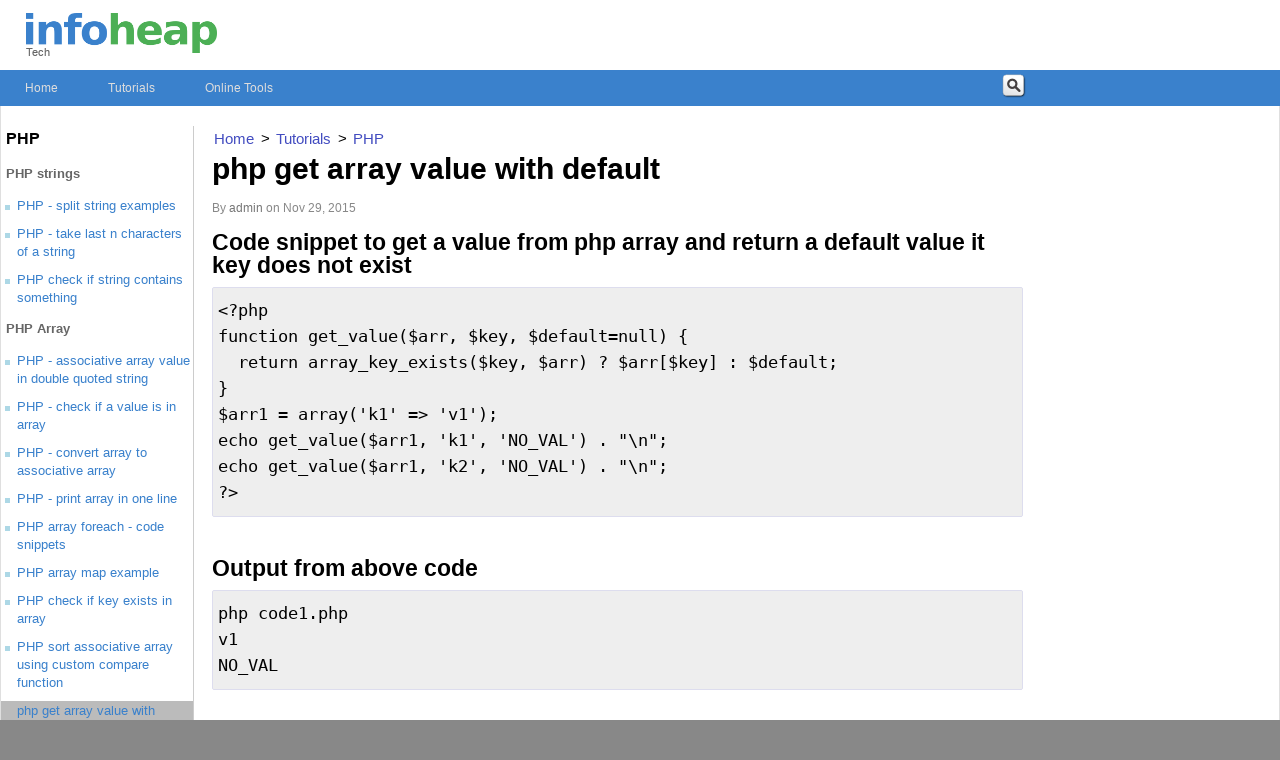

--- FILE ---
content_type: text/html; charset=UTF-8
request_url: https://infoheap.com/php-get-array-value-with-default/
body_size: 46185
content:
<!DOCTYPE html>
<html lang="en-US" class="layout-2c">
<head>
<meta http-equiv="Content-Type" content="text/html; charset=UTF-8" />
<title>php get array value with default - InfoHeap</title>
<!-- Mobile viewport optimized -->
<meta name="viewport" content="width=device-width, initial-scale=1.0">
<link rel="profile" href="http://gmpg.org/xfn/11" />
<link rel="pingback" href="" />
<meta name='robots' content='index, follow, max-image-preview:large, max-snippet:-1, max-video-preview:-1' />
	<style>img:is([sizes="auto" i], [sizes^="auto," i]) { contain-intrinsic-size: 3000px 1500px }</style>
	<meta name="template" content="Shell 0.2.1" />

	<!-- This site is optimized with the Yoast SEO plugin v25.9 - https://yoast.com/wordpress/plugins/seo/ -->
	<meta name="description" content="Code snippet to get a value from php array and return a default value it key does not exist - InfoHeap - Tech" />
	<link rel="canonical" href="https://infoheap.com/php-get-array-value-with-default/" />
	<!-- / Yoast SEO plugin. -->


<link rel="alternate" type="application/rss+xml" title="InfoHeap - Feed" href="http://feeds.infoheap.com/infoheap" />
<script type="text/javascript">
/* <![CDATA[ */
window._wpemojiSettings = {"baseUrl":"https:\/\/s.w.org\/images\/core\/emoji\/16.0.1\/72x72\/","ext":".png","svgUrl":"https:\/\/s.w.org\/images\/core\/emoji\/16.0.1\/svg\/","svgExt":".svg","source":{"concatemoji":"https:\/\/infoheap.com\/wp-includes\/js\/wp-emoji-release.min.js?ver=6.8.2"}};
/*! This file is auto-generated */
!function(s,n){var o,i,e;function c(e){try{var t={supportTests:e,timestamp:(new Date).valueOf()};sessionStorage.setItem(o,JSON.stringify(t))}catch(e){}}function p(e,t,n){e.clearRect(0,0,e.canvas.width,e.canvas.height),e.fillText(t,0,0);var t=new Uint32Array(e.getImageData(0,0,e.canvas.width,e.canvas.height).data),a=(e.clearRect(0,0,e.canvas.width,e.canvas.height),e.fillText(n,0,0),new Uint32Array(e.getImageData(0,0,e.canvas.width,e.canvas.height).data));return t.every(function(e,t){return e===a[t]})}function u(e,t){e.clearRect(0,0,e.canvas.width,e.canvas.height),e.fillText(t,0,0);for(var n=e.getImageData(16,16,1,1),a=0;a<n.data.length;a++)if(0!==n.data[a])return!1;return!0}function f(e,t,n,a){switch(t){case"flag":return n(e,"\ud83c\udff3\ufe0f\u200d\u26a7\ufe0f","\ud83c\udff3\ufe0f\u200b\u26a7\ufe0f")?!1:!n(e,"\ud83c\udde8\ud83c\uddf6","\ud83c\udde8\u200b\ud83c\uddf6")&&!n(e,"\ud83c\udff4\udb40\udc67\udb40\udc62\udb40\udc65\udb40\udc6e\udb40\udc67\udb40\udc7f","\ud83c\udff4\u200b\udb40\udc67\u200b\udb40\udc62\u200b\udb40\udc65\u200b\udb40\udc6e\u200b\udb40\udc67\u200b\udb40\udc7f");case"emoji":return!a(e,"\ud83e\udedf")}return!1}function g(e,t,n,a){var r="undefined"!=typeof WorkerGlobalScope&&self instanceof WorkerGlobalScope?new OffscreenCanvas(300,150):s.createElement("canvas"),o=r.getContext("2d",{willReadFrequently:!0}),i=(o.textBaseline="top",o.font="600 32px Arial",{});return e.forEach(function(e){i[e]=t(o,e,n,a)}),i}function t(e){var t=s.createElement("script");t.src=e,t.defer=!0,s.head.appendChild(t)}"undefined"!=typeof Promise&&(o="wpEmojiSettingsSupports",i=["flag","emoji"],n.supports={everything:!0,everythingExceptFlag:!0},e=new Promise(function(e){s.addEventListener("DOMContentLoaded",e,{once:!0})}),new Promise(function(t){var n=function(){try{var e=JSON.parse(sessionStorage.getItem(o));if("object"==typeof e&&"number"==typeof e.timestamp&&(new Date).valueOf()<e.timestamp+604800&&"object"==typeof e.supportTests)return e.supportTests}catch(e){}return null}();if(!n){if("undefined"!=typeof Worker&&"undefined"!=typeof OffscreenCanvas&&"undefined"!=typeof URL&&URL.createObjectURL&&"undefined"!=typeof Blob)try{var e="postMessage("+g.toString()+"("+[JSON.stringify(i),f.toString(),p.toString(),u.toString()].join(",")+"));",a=new Blob([e],{type:"text/javascript"}),r=new Worker(URL.createObjectURL(a),{name:"wpTestEmojiSupports"});return void(r.onmessage=function(e){c(n=e.data),r.terminate(),t(n)})}catch(e){}c(n=g(i,f,p,u))}t(n)}).then(function(e){for(var t in e)n.supports[t]=e[t],n.supports.everything=n.supports.everything&&n.supports[t],"flag"!==t&&(n.supports.everythingExceptFlag=n.supports.everythingExceptFlag&&n.supports[t]);n.supports.everythingExceptFlag=n.supports.everythingExceptFlag&&!n.supports.flag,n.DOMReady=!1,n.readyCallback=function(){n.DOMReady=!0}}).then(function(){return e}).then(function(){var e;n.supports.everything||(n.readyCallback(),(e=n.source||{}).concatemoji?t(e.concatemoji):e.wpemoji&&e.twemoji&&(t(e.twemoji),t(e.wpemoji)))}))}((window,document),window._wpemojiSettings);
/* ]]> */
</script>
<link rel='stylesheet' id='style-css' href='https://infoheap.com/wp-content/themes/shell-master/style.min.css?ver=0.2.1' type='text/css' media='all' />
<style id='wp-emoji-styles-inline-css' type='text/css'>

	img.wp-smiley, img.emoji {
		display: inline !important;
		border: none !important;
		box-shadow: none !important;
		height: 1em !important;
		width: 1em !important;
		margin: 0 0.07em !important;
		vertical-align: -0.1em !important;
		background: none !important;
		padding: 0 !important;
	}
</style>
<link rel='stylesheet' id='wp-block-library-css' href='https://infoheap.com/wp-includes/css/dist/block-library/style.min.css?ver=6.8.2' type='text/css' media='all' />
<style id='classic-theme-styles-inline-css' type='text/css'>
/*! This file is auto-generated */
.wp-block-button__link{color:#fff;background-color:#32373c;border-radius:9999px;box-shadow:none;text-decoration:none;padding:calc(.667em + 2px) calc(1.333em + 2px);font-size:1.125em}.wp-block-file__button{background:#32373c;color:#fff;text-decoration:none}
</style>
<style id='global-styles-inline-css' type='text/css'>
:root{--wp--preset--aspect-ratio--square: 1;--wp--preset--aspect-ratio--4-3: 4/3;--wp--preset--aspect-ratio--3-4: 3/4;--wp--preset--aspect-ratio--3-2: 3/2;--wp--preset--aspect-ratio--2-3: 2/3;--wp--preset--aspect-ratio--16-9: 16/9;--wp--preset--aspect-ratio--9-16: 9/16;--wp--preset--color--black: #000000;--wp--preset--color--cyan-bluish-gray: #abb8c3;--wp--preset--color--white: #ffffff;--wp--preset--color--pale-pink: #f78da7;--wp--preset--color--vivid-red: #cf2e2e;--wp--preset--color--luminous-vivid-orange: #ff6900;--wp--preset--color--luminous-vivid-amber: #fcb900;--wp--preset--color--light-green-cyan: #7bdcb5;--wp--preset--color--vivid-green-cyan: #00d084;--wp--preset--color--pale-cyan-blue: #8ed1fc;--wp--preset--color--vivid-cyan-blue: #0693e3;--wp--preset--color--vivid-purple: #9b51e0;--wp--preset--gradient--vivid-cyan-blue-to-vivid-purple: linear-gradient(135deg,rgba(6,147,227,1) 0%,rgb(155,81,224) 100%);--wp--preset--gradient--light-green-cyan-to-vivid-green-cyan: linear-gradient(135deg,rgb(122,220,180) 0%,rgb(0,208,130) 100%);--wp--preset--gradient--luminous-vivid-amber-to-luminous-vivid-orange: linear-gradient(135deg,rgba(252,185,0,1) 0%,rgba(255,105,0,1) 100%);--wp--preset--gradient--luminous-vivid-orange-to-vivid-red: linear-gradient(135deg,rgba(255,105,0,1) 0%,rgb(207,46,46) 100%);--wp--preset--gradient--very-light-gray-to-cyan-bluish-gray: linear-gradient(135deg,rgb(238,238,238) 0%,rgb(169,184,195) 100%);--wp--preset--gradient--cool-to-warm-spectrum: linear-gradient(135deg,rgb(74,234,220) 0%,rgb(151,120,209) 20%,rgb(207,42,186) 40%,rgb(238,44,130) 60%,rgb(251,105,98) 80%,rgb(254,248,76) 100%);--wp--preset--gradient--blush-light-purple: linear-gradient(135deg,rgb(255,206,236) 0%,rgb(152,150,240) 100%);--wp--preset--gradient--blush-bordeaux: linear-gradient(135deg,rgb(254,205,165) 0%,rgb(254,45,45) 50%,rgb(107,0,62) 100%);--wp--preset--gradient--luminous-dusk: linear-gradient(135deg,rgb(255,203,112) 0%,rgb(199,81,192) 50%,rgb(65,88,208) 100%);--wp--preset--gradient--pale-ocean: linear-gradient(135deg,rgb(255,245,203) 0%,rgb(182,227,212) 50%,rgb(51,167,181) 100%);--wp--preset--gradient--electric-grass: linear-gradient(135deg,rgb(202,248,128) 0%,rgb(113,206,126) 100%);--wp--preset--gradient--midnight: linear-gradient(135deg,rgb(2,3,129) 0%,rgb(40,116,252) 100%);--wp--preset--font-size--small: 13px;--wp--preset--font-size--medium: 20px;--wp--preset--font-size--large: 36px;--wp--preset--font-size--x-large: 42px;--wp--preset--spacing--20: 0.44rem;--wp--preset--spacing--30: 0.67rem;--wp--preset--spacing--40: 1rem;--wp--preset--spacing--50: 1.5rem;--wp--preset--spacing--60: 2.25rem;--wp--preset--spacing--70: 3.38rem;--wp--preset--spacing--80: 5.06rem;--wp--preset--shadow--natural: 6px 6px 9px rgba(0, 0, 0, 0.2);--wp--preset--shadow--deep: 12px 12px 50px rgba(0, 0, 0, 0.4);--wp--preset--shadow--sharp: 6px 6px 0px rgba(0, 0, 0, 0.2);--wp--preset--shadow--outlined: 6px 6px 0px -3px rgba(255, 255, 255, 1), 6px 6px rgba(0, 0, 0, 1);--wp--preset--shadow--crisp: 6px 6px 0px rgba(0, 0, 0, 1);}:where(.is-layout-flex){gap: 0.5em;}:where(.is-layout-grid){gap: 0.5em;}body .is-layout-flex{display: flex;}.is-layout-flex{flex-wrap: wrap;align-items: center;}.is-layout-flex > :is(*, div){margin: 0;}body .is-layout-grid{display: grid;}.is-layout-grid > :is(*, div){margin: 0;}:where(.wp-block-columns.is-layout-flex){gap: 2em;}:where(.wp-block-columns.is-layout-grid){gap: 2em;}:where(.wp-block-post-template.is-layout-flex){gap: 1.25em;}:where(.wp-block-post-template.is-layout-grid){gap: 1.25em;}.has-black-color{color: var(--wp--preset--color--black) !important;}.has-cyan-bluish-gray-color{color: var(--wp--preset--color--cyan-bluish-gray) !important;}.has-white-color{color: var(--wp--preset--color--white) !important;}.has-pale-pink-color{color: var(--wp--preset--color--pale-pink) !important;}.has-vivid-red-color{color: var(--wp--preset--color--vivid-red) !important;}.has-luminous-vivid-orange-color{color: var(--wp--preset--color--luminous-vivid-orange) !important;}.has-luminous-vivid-amber-color{color: var(--wp--preset--color--luminous-vivid-amber) !important;}.has-light-green-cyan-color{color: var(--wp--preset--color--light-green-cyan) !important;}.has-vivid-green-cyan-color{color: var(--wp--preset--color--vivid-green-cyan) !important;}.has-pale-cyan-blue-color{color: var(--wp--preset--color--pale-cyan-blue) !important;}.has-vivid-cyan-blue-color{color: var(--wp--preset--color--vivid-cyan-blue) !important;}.has-vivid-purple-color{color: var(--wp--preset--color--vivid-purple) !important;}.has-black-background-color{background-color: var(--wp--preset--color--black) !important;}.has-cyan-bluish-gray-background-color{background-color: var(--wp--preset--color--cyan-bluish-gray) !important;}.has-white-background-color{background-color: var(--wp--preset--color--white) !important;}.has-pale-pink-background-color{background-color: var(--wp--preset--color--pale-pink) !important;}.has-vivid-red-background-color{background-color: var(--wp--preset--color--vivid-red) !important;}.has-luminous-vivid-orange-background-color{background-color: var(--wp--preset--color--luminous-vivid-orange) !important;}.has-luminous-vivid-amber-background-color{background-color: var(--wp--preset--color--luminous-vivid-amber) !important;}.has-light-green-cyan-background-color{background-color: var(--wp--preset--color--light-green-cyan) !important;}.has-vivid-green-cyan-background-color{background-color: var(--wp--preset--color--vivid-green-cyan) !important;}.has-pale-cyan-blue-background-color{background-color: var(--wp--preset--color--pale-cyan-blue) !important;}.has-vivid-cyan-blue-background-color{background-color: var(--wp--preset--color--vivid-cyan-blue) !important;}.has-vivid-purple-background-color{background-color: var(--wp--preset--color--vivid-purple) !important;}.has-black-border-color{border-color: var(--wp--preset--color--black) !important;}.has-cyan-bluish-gray-border-color{border-color: var(--wp--preset--color--cyan-bluish-gray) !important;}.has-white-border-color{border-color: var(--wp--preset--color--white) !important;}.has-pale-pink-border-color{border-color: var(--wp--preset--color--pale-pink) !important;}.has-vivid-red-border-color{border-color: var(--wp--preset--color--vivid-red) !important;}.has-luminous-vivid-orange-border-color{border-color: var(--wp--preset--color--luminous-vivid-orange) !important;}.has-luminous-vivid-amber-border-color{border-color: var(--wp--preset--color--luminous-vivid-amber) !important;}.has-light-green-cyan-border-color{border-color: var(--wp--preset--color--light-green-cyan) !important;}.has-vivid-green-cyan-border-color{border-color: var(--wp--preset--color--vivid-green-cyan) !important;}.has-pale-cyan-blue-border-color{border-color: var(--wp--preset--color--pale-cyan-blue) !important;}.has-vivid-cyan-blue-border-color{border-color: var(--wp--preset--color--vivid-cyan-blue) !important;}.has-vivid-purple-border-color{border-color: var(--wp--preset--color--vivid-purple) !important;}.has-vivid-cyan-blue-to-vivid-purple-gradient-background{background: var(--wp--preset--gradient--vivid-cyan-blue-to-vivid-purple) !important;}.has-light-green-cyan-to-vivid-green-cyan-gradient-background{background: var(--wp--preset--gradient--light-green-cyan-to-vivid-green-cyan) !important;}.has-luminous-vivid-amber-to-luminous-vivid-orange-gradient-background{background: var(--wp--preset--gradient--luminous-vivid-amber-to-luminous-vivid-orange) !important;}.has-luminous-vivid-orange-to-vivid-red-gradient-background{background: var(--wp--preset--gradient--luminous-vivid-orange-to-vivid-red) !important;}.has-very-light-gray-to-cyan-bluish-gray-gradient-background{background: var(--wp--preset--gradient--very-light-gray-to-cyan-bluish-gray) !important;}.has-cool-to-warm-spectrum-gradient-background{background: var(--wp--preset--gradient--cool-to-warm-spectrum) !important;}.has-blush-light-purple-gradient-background{background: var(--wp--preset--gradient--blush-light-purple) !important;}.has-blush-bordeaux-gradient-background{background: var(--wp--preset--gradient--blush-bordeaux) !important;}.has-luminous-dusk-gradient-background{background: var(--wp--preset--gradient--luminous-dusk) !important;}.has-pale-ocean-gradient-background{background: var(--wp--preset--gradient--pale-ocean) !important;}.has-electric-grass-gradient-background{background: var(--wp--preset--gradient--electric-grass) !important;}.has-midnight-gradient-background{background: var(--wp--preset--gradient--midnight) !important;}.has-small-font-size{font-size: var(--wp--preset--font-size--small) !important;}.has-medium-font-size{font-size: var(--wp--preset--font-size--medium) !important;}.has-large-font-size{font-size: var(--wp--preset--font-size--large) !important;}.has-x-large-font-size{font-size: var(--wp--preset--font-size--x-large) !important;}
:where(.wp-block-post-template.is-layout-flex){gap: 1.25em;}:where(.wp-block-post-template.is-layout-grid){gap: 1.25em;}
:where(.wp-block-columns.is-layout-flex){gap: 2em;}:where(.wp-block-columns.is-layout-grid){gap: 2em;}
:root :where(.wp-block-pullquote){font-size: 1.5em;line-height: 1.6;}
</style>
<link rel='stylesheet' id='wpfc-css' href='https://infoheap.com/wp-content/plugins/gs-facebook-comments/public/css/wpfc-public.css?ver=1.7.5' type='text/css' media='all' />
<script type="text/javascript" src="https://infoheap.com/wp-includes/js/jquery/jquery.js?ver=1.12.3" id="jquery-js"></script>
<script type="text/javascript" src="https://infoheap.com/wp-content/plugins/gs-facebook-comments/public/js/wpfc-public.js?ver=1.7.5" id="wpfc-js"></script>
<link rel="https://api.w.org/" href="https://infoheap.com/wp-json/" /><link rel="alternate" title="JSON" type="application/json" href="https://infoheap.com/wp-json/wp/v2/posts/5881" /><link rel='shortlink' href='https://infoheap.com/?p=5881' />
<link rel="alternate" title="oEmbed (JSON)" type="application/json+oembed" href="https://infoheap.com/wp-json/oembed/1.0/embed?url=https%3A%2F%2Finfoheap.com%2Fphp-get-array-value-with-default%2F" />
<link rel="alternate" title="oEmbed (XML)" type="text/xml+oembed" href="https://infoheap.com/wp-json/oembed/1.0/embed?url=https%3A%2F%2Finfoheap.com%2Fphp-get-array-value-with-default%2F&#038;format=xml" />

		<!-- GA Google Analytics @ https://m0n.co/ga -->
		<script async src="https://www.googletagmanager.com/gtag/js?id=G-DMM69SRWJZ"></script>
		<script>
			window.dataLayer = window.dataLayer || [];
			function gtag(){dataLayer.push(arguments);}
			gtag('js', new Date());
			gtag('config', 'G-DMM69SRWJZ');
		</script>

	<meta property="fb:app_id" content="2712130902355055" />
<!--ihh.js-->
<script type="text/javascript">function ATO(n){document.addEventListener("DOMContentLoaded",n)}</script>
<!--/ihh.js-->

<!-- Enables media queries and html5 in some unsupported browsers. -->
	<!--[if (lt IE 9) & (!IEMobile)]>
	<script type="text/javascript" src="https://infoheap.com/wp-content/themes/shell-master/js/respond.min.js"></script>
	<script type="text/javascript" src="https://infoheap.com/wp-content/themes/shell-master/js/html5shiv.min.js"></script>
	<![endif]-->
<style type="text/css" id="custom-background-css">
body.custom-background { background-color: #888888; }
</style>
	
<!--ih.css-->
<style type="text/css">  /* cat, tag before footer */
  div.entry-meta {margin:0px 3px 0px 3px; background:#f5f5f5; padding: 3px;}
#main {padding: 1.5% 0;}
.layout-default #content {border-left: 1px solid #ccc; padding-left:18px;}
.layout-default #sidebar-primary {width: 15%;}
.layout-1c #content {width: 84%; float:left; border-left: 1px solid #ccc; margin-left:3px; padding-left:18px;}

.ih-ln {width: 15%;}
.ih-ln .ih-ln-content {width:100%;}
.ih-ln .ih-ln-menu-o {display:none;}
@media screen and (max-width: 760px) {
  .ih-ln-content {border: 1px solid #ccc;}
  .layout-default #content {width: 90%; clear:none;}
  .layout-default #sidebar-primary {width: 48.75%;}
  .ih-ln {width: 20px;}
  .ih-ln-menu-o-dummy {height: 28px;}
  .ih-ln .ih-ln-menu-o {display:block; width:40px; height:30px; position:absolute; background-color:#ccc;}
  .ih-ln .ih-ln-section-container {display:none}
  .ih-ln.ih-ln-active .ih-ln-section-container {display:block;}
  .ih-ln.ih-ln-active .ih-ln-content {width:150px;position:absolute}
}
</style>
<!--/ih.css-->

</head>

<body class="wordpress ltr en_US parent-theme y2026 m01 d28 h14 wednesday logged-out custom-background singular singular-post singular-post-5881 sidebar-primary-active sidebar-secondary-inactive sidebar-header-active sidebar-subsidiary-inactive sidebar-after-singular-inactive menu-primary-inactive menu-secondary-active menu-subsidiary-active layout-default">

	
	<div id="container">

		
		<div id="header">

			
			<div class="wrap">

				
				<div id="branding">

					
					<div id="site-title"><a href="https://infoheap.com/tech/" title="InfoHeap" rel="home"><span><img alt="InfoHeap" width="191" height="40" src="/img/infoheap.png"/></span></a></div>					<div id="site-description"><span>Tech</span></div>
					
					</div><!-- #branding -->

				
				
	<div id="sidebar-header" class="sidebar">

		<div id="text-4" class="widget widget-1 widget-first widget_text widget-widget_text"><div class="widget-wrap widget-inside">			<div class="textwidget"><!-- social links place holder -->
</div>
		</div></div>
	</div><!-- #sidebar-header -->


			</div><!-- .wrap -->

			
		</div><!-- #header -->

		
	
		<nav id="menu-secondary" class="menu-container">

		<div class="mobile-menu-button" title="navigation">
	<span>Navigation</span>
</div>
		<div class="wrap">

			<div class="menu"><ul id="menu-secondary-items" class=""><li id="menu-item-191" class="menu-item menu-item-type-custom menu-item-object-custom menu-item-191"><a href="/tech/">Home</a></li>
<li id="menu-item-6582" class="menu-item menu-item-type-custom menu-item-object-custom menu-item-has-children menu-item-6582"><a href="/tutorials/">Tutorials</a>
<ul class="sub-menu">
	<li id="menu-item-11831" class="menu-item menu-item-type-custom menu-item-object-custom menu-item-11831"><a href="/topic/css/">CSS tutorials &#038; examples</a></li>
	<li id="menu-item-6618" class="menu-item menu-item-type-custom menu-item-object-custom menu-item-6618"><a href="/topic/css-property/">CSS properties</a></li>
	<li id="menu-item-6584" class="menu-item menu-item-type-custom menu-item-object-custom menu-item-6584"><a href="/topic/javascript-cookbook/">Javascript cookbook</a></li>
	<li id="menu-item-6583" class="menu-item menu-item-type-custom menu-item-object-custom menu-item-6583"><a href="/topic/command-line/">Linux/Unix Command Line</a></li>
	<li id="menu-item-6617" class="menu-item menu-item-type-custom menu-item-object-custom menu-item-6617"><a href="/topic/mac/">Mac</a></li>
	<li id="menu-item-6619" class="menu-item menu-item-type-custom menu-item-object-custom menu-item-has-children menu-item-6619"><a href="/topic/php/">PHP</a>
	<ul class="sub-menu">
		<li id="menu-item-8676" class="menu-item menu-item-type-custom menu-item-object-custom menu-item-8676"><a href="/topic/php-functions-online/">PHP functions online</a></li>
		<li id="menu-item-11276" class="menu-item menu-item-type-custom menu-item-object-custom menu-item-11276"><a href="/topic/php-regex/">PHP regex</a></li>
	</ul>
</li>
	<li id="menu-item-6587" class="menu-item menu-item-type-custom menu-item-object-custom menu-item-6587"><a href="/topic/wordpress/">WordPress</a></li>
</ul>
</li>
<li id="menu-item-466" class="menu-item menu-item-type-custom menu-item-object-custom menu-item-has-children menu-item-466"><a href="/tool/">Online Tools</a>
<ul class="sub-menu">
	<li id="menu-item-6588" class="menu-item menu-item-type-custom menu-item-object-custom menu-item-6588"><a href="/topic/string-utilities/">Text utilities</a></li>
	<li id="menu-item-11277" class="menu-item menu-item-type-custom menu-item-object-custom menu-item-11277"><a href="/topic/lint/">Online Lint Tools</a></li>
</ul>
</li>
</ul></div>
		</div>

		<div id="searchdiv"><img width="24" height="24" src="[data-uri]" alt="search" /></div>
	</nav><!-- #menu-secondary .menu-container -->

	

		
		<div id="main">

						<aside class="ih-ln"><div class="ih-ln-content"><div class="ih-ln-menu-o"><img src="/wp-content/themes/shell-master/images/menu-icon.png" /></div><div class="ih-ln-menu-o-dummy"></div><div class="ih-ln-section-container"><h2 class="ih-ln-title">PHP</h2><ul></ul><h3 class="ih-ln-section-title">PHP strings</h3><ul><li ><a href="https://infoheap.com/php-split-string/">PHP - split string examples</a></li><li ><a href="https://infoheap.com/php-last-n-chars-of-a-string/">PHP - take last n characters of a string</a></li><li ><a href="https://infoheap.com/php-strpos-string-contains-check/">PHP check if string contains something</a></li></ul><h3 class="ih-ln-section-title">PHP Array</h3><ul><li ><a href="https://infoheap.com/php-associative-array-value-double-quoted-string/">PHP - associative array value in double quoted string</a></li><li ><a href="https://infoheap.com/php-in_array/">PHP - check if a value is in array</a></li><li ><a href="https://infoheap.com/php-convert-array-associative-array/">PHP - convert array to associative array</a></li><li ><a href="https://infoheap.com/php-print-array-in-one-line/">PHP - print array in one line</a></li><li ><a href="https://infoheap.com/php-array-foreach-code-snippets/">PHP array foreach - code snippets</a></li><li ><a href="https://infoheap.com/php-array_map/">PHP array map example</a></li><li ><a href="https://infoheap.com/php-array-key-exists-check/">PHP check if key exists in array</a></li><li ><a href="https://infoheap.com/php-uasort/">PHP sort associative array using custom compare function</a></li><li  class="ih-ln-sel" ><a href="https://infoheap.com/php-get-array-value-with-default/">php get array value with default</a></li></ul><h3 class="ih-ln-section-title">PHP Regex</h3><ul><li ><a href="/topic/php-regex/">PHP Regex</a></li></ul><h3 class="ih-ln-section-title">PHP Cookbook</h3><ul><li ><a href="https://infoheap.com/php-assign-multi-lines-string-to-variable/">PHP - assign multi lines string to a variable</a></li><li ><a href="https://infoheap.com/php-call-function-with-args-array/">PHP - call a function with arguments in array examples</a></li><li ><a href="https://infoheap.com/php-debug_backtrace-calling-filename-details/">PHP - get calling file name and line number using debug_backtrace</a></li><li ><a href="https://infoheap.com/php-get-class-name-and-filename-from-object/">PHP - get class name and file name from an object</a></li><li ><a href="https://infoheap.com/php-function-get-arguments/">PHP - get function arguments examples</a></li><li ><a href="https://infoheap.com/php-catch-errors-using-set_error_handler/">PHP - how to catch errors using set_error_handler</a></li><li ><a href="https://infoheap.com/php-initialize-static-variables/">PHP - how to initialize static variables</a></li><li ><a href="https://infoheap.com/php-function-static-variable-as-cache/">PHP - how to use function static variable as cache</a></li><li ><a href="https://infoheap.com/php-check-filename-valid/">PHP check if a filename is valid</a></li><li ><a href="https://infoheap.com/php-elapsed-time/">PHP elapsed time</a></li><li ><a href="https://infoheap.com/php-execute-command-capture-shell-exit-status/">PHP execute command and capture shell exit status</a></li><li ><a href="https://infoheap.com/php-get-current-url/">PHP how to get current url</a></li><li ><a href="https://infoheap.com/php-print-number-two-decimal-places/">PHP print number to two decimal places</a></li><li ><a href="https://infoheap.com/php-remove-trailing-whitespaces-newline/">PHP remove trailing whitespaces and newline</a></li><li ><a href="https://infoheap.com/php-equal-vs-identical/">Php equal (==) vs identical (===)</a></li><li ><a href="https://infoheap.com/php-eval-code-with-tags/">Running php eval on code with tags</a></li></ul><h3 class="ih-ln-section-title">PHP functions online</h3><ul><li ><a href="/topic/php-functions-online/">PHP functions online</a></li></ul></div></div><div>&nbsp;</div></aside>
			<div class="wrap">

			
	
	<div id="content">

		
		<div class="hfeed">

			
			
				
					
<div  id="post-5881" class="hentry post publish post-1 odd author-admin category-tutorial post_tag-php post_tag-php-cookbook post_tag-tutorials">

	<div class="breadcrumb"><ul itemscope itemtype="http://schema.org/BreadcrumbList"><li itemprop="itemListElement" itemscope itemtype="http://schema.org/ListItem"><a itemprop="item" title="Home" href="/tech/"><span itemprop="name">Home</span></a><span itemprop="position" content="1"></span></li><li itemprop="itemListElement" itemscope itemtype="http://schema.org/ListItem"><span>&gt;</span> <a itemprop="item" title="Tutorials" href="/tutorials/"><span itemprop="name">Tutorials</span></a><span itemprop="position" content="2"></span></li><li itemprop="itemListElement" itemscope itemtype="http://schema.org/ListItem"><span>&gt;</span> <a itemprop="item" title="PHP" href="/topic/php/"><span itemprop="name">PHP</span></a><span itemprop="position" content="3"></span></li></ul></div><div style="clear:both;"></div>
	<h1  class='post-title entry-title'><a  rel="bookmark" href='https://infoheap.com/php-get-array-value-with-default/'>php get array value with default</a></h1>
	<div class="byline">By <span  class="author vcard"><span ><a  class="url fn n" rel="author" href="https://infoheap.com/author/admin/" title="admin">admin</span></a></span> on <time  class="published" datetime="2015-11-29">Nov 29, 2015</time> </div>
	
	<div  class="entry-content">

		
		<h2>Code snippet to get a value from php array and return a default value it key does not exist</h2>
<pre class="ih-pre">
&lt;?php
function get_value($arr, $key, $default=null) {
  return array_key_exists($key, $arr) ? $arr[$key] : $default;
}
$arr1 = array('k1' => 'v1');
echo get_value($arr1, 'k1', 'NO_VAL') . "\n";
echo get_value($arr1, 'k2', 'NO_VAL') . "\n";
?&gt;
</pre>
<h2>Output from above code</h2>
<pre class="ih-pre">
php code1.php 
v1
NO_VAL
</pre>
<div class="fb-background-color">
			  <div 
			  	class = "fb-comments" 
			  	data-href = "https://infoheap.com/php-get-array-value-with-default/"
			  	data-numposts = "10"
			  	data-lazy = "true"
				data-colorscheme = "light"
				data-order-by = "social"
				data-mobile=true>
			  </div></div>
		  <style>
		    .fb-background-color {
				background:  !important;
			}
			.fb_iframe_widget_fluid_desktop iframe {
			    width: 100% !important;
			}
		  </style>
		  <div class='yarpp yarpp-related yarpp-related-website yarpp-template-list'>
<!-- YARPP List -->
<h3>Suggested posts:</h3><ol>
<li><a href="https://infoheap.com/php-in_array/" rel="bookmark" title="PHP &#8211; check if a value is in array">PHP &#8211; check if a value is in array</a></li>
<li><a href="https://infoheap.com/wordpress-customize-facebook-plugin-opengraph-meta-tags/" rel="bookmark" title="WordPress &#8211; customize facebook plugin opengraph meta tags">WordPress &#8211; customize facebook plugin opengraph meta tags</a></li>
<li><a href="https://infoheap.com/php-initialize-static-variables/" rel="bookmark" title="PHP &#8211; how to initialize static variables">PHP &#8211; how to initialize static variables</a></li>
<li><a href="https://infoheap.com/php-empty-isset-is_null-boolean-check/" rel="bookmark" title="PHP &#8211; empty() vs isset() vs is_null() vs boolean check">PHP &#8211; empty() vs isset() vs is_null() vs boolean check</a></li>
<li><a href="https://infoheap.com/angularjs-date-filter/" rel="bookmark" title="AngularJS format date using date filter">AngularJS format date using date filter</a></li>
<li><a href="https://infoheap.com/php-split-string/" rel="bookmark" title="PHP &#8211; split string examples">PHP &#8211; split string examples</a></li>
<li><a href="https://infoheap.com/javascript-onscroll-event-handler/" rel="bookmark" title="Javascript onscroll event handler">Javascript onscroll event handler</a></li>
<li><a href="https://infoheap.com/python-print-string-examples/" rel="bookmark" title="python print examples">python print examples</a></li>
</ol>
</div>
		
		
	</div><!-- .entry-content -->

	<div class='nfssl'>Share this article:  <a title='share on facebook' href='http://www.facebook.com/share.php?u=https%3A%2F%2Finfoheap.com%2Fphp-get-array-value-with-default%2F' target='_blank'><img  src="[data-uri]" alt="share on facebook" /></a> <a title='share on linkedin' href='http://www.linkedin.com/shareArticle?mini=true&url=https%3A%2F%2Finfoheap.com%2Fphp-get-array-value-with-default%2F&title=php+get+array+value+with+default' target='_blank'><img  src="[data-uri]" alt="share on linkedin" /></a> <a title='tweet this' href='https://twitter.com/intent/tweet?url=https%3A%2F%2Finfoheap.com%2Fphp-get-array-value-with-default%2F&text=php+get+array+value+with+default' target='_blank'><img  src="[data-uri]" alt="tweet this" /></a> <a title='submit to reddit' href='http://www.reddit.com/submit?url=https%3A%2F%2Finfoheap.com%2Fphp-get-array-value-with-default%2F&title=php+get+array+value+with+default' target='_blank'><img  src="[data-uri]" alt="submit to reddit" /></a></div>

	<div class="entry-meta"><span class="category"><span class="before">Posted in </span><a href="https://infoheap.com/category/tutorial/" rel="tag">Tutorials</a></span> <span class="post_tag"><span class="before">| Tagged </span><a href="https://infoheap.com/topic/php/" rel="tag">PHP</a>, <a href="https://infoheap.com/topic/php-cookbook/" rel="tag">PHP cookbook</a>, <a href="https://infoheap.com/topic/tutorials/" rel="tag">Tutorials</a></span></div>
	
</div><!-- .hentry -->


					
					
				
			
			
		</div><!-- .hfeed -->

		
				
	</div><!-- #content -->

	
				
	
	<div id="sidebar-primary" class="sidebar">

		
		<div id="custom_html-2" class="widget_text widget widget-1 widget-first widget_custom_html widget-widget_custom_html"><div class="widget_text widget-wrap widget-inside"><div class="textwidget custom-html-widget"><!--div id='ih-mc'>
[ih-file-require file="_script/common/mailchimp_social.php"]
</div--></div></div></div>
		
	</div><!-- #sidebar-primary .aside -->

	

				
			</div><!-- .wrap -->

		</div><!-- #main -->

		
		
	
	<div id="menu-subsidiary" class="menu-container">

		
		<div class="wrap">

			<div class="menu"><ul id="menu-subsidiary-items" class=""><li id="menu-item-14333" class="menu-item menu-item-type-post_type menu-item-object-page menu-item-14333"><a href="https://infoheap.com/browse/">Browse content</a></li>
<li id="menu-item-14334" class="menu-item menu-item-type-post_type menu-item-object-page menu-item-14334"><a href="https://infoheap.com/cat-list/">Article Topics</a></li>
<li id="menu-item-14335" class="menu-item menu-item-type-post_type menu-item-object-page menu-item-14335"><a href="https://infoheap.com/archives/">Article archives</a></li>
<li id="menu-item-14336" class="menu-item menu-item-type-post_type menu-item-object-page menu-item-14336"><a href="https://infoheap.com/contact-us/">Contact Us</a></li>
</ul></div>
		</div>

		
	</div><!-- #menu-subsidiary .menu-container -->

	

		<div id="footer">

			<div id="ih-article-tags-bottom">
Popular Topics: 
<a href="https://infoheap.com/topic/android-development/" title="Android Development" class="android-development">Android Development</a> | <a href="https://infoheap.com/topic/angularjs/" title="AngularJS" class="angularjs">AngularJS</a> | <a href="https://infoheap.com/topic/apache/" title="Apache" class="apache">Apache</a> | <a href="https://infoheap.com/topic/aws/" title="AWS and EC2" class="aws">AWS and EC2</a> | <a href="https://infoheap.com/topic/bash/" title="Bash shell scripting" class="bash">Bash shell scripting</a> | <a href="https://infoheap.com/topic/chrome-developer-tools/" title="Chrome developer tools" class="chrome-developer-tools">Chrome developer tools</a> | <a href="https://infoheap.com/topic/company-results/" title="Company results" class="company-results">Company results</a> | <a href="https://infoheap.com/topic/css/" title="CSS" class="css">CSS</a> | <a href="https://infoheap.com/topic/css-cookbook/" title="CSS cookbook" class="css-cookbook">CSS cookbook</a> | <a href="https://infoheap.com/topic/css-property/" title="CSS properties" class="css-property">CSS properties</a> | <a href="https://infoheap.com/topic/css-pseudo-classes/" title="CSS Pseudo Classes" class="css-pseudo-classes">CSS Pseudo Classes</a> | <a href="https://infoheap.com/topic/css-selector/" title="CSS selectors" class="css-selector">CSS selectors</a> | <a href="https://infoheap.com/topic/css3/" title="CSS3" class="css3">CSS3</a> | <a href="https://infoheap.com/topic/css-flexbox/" title="CSS3 flexbox" class="css-flexbox">CSS3 flexbox</a> | <a href="https://infoheap.com/topic/devops/" title="Devops" class="devops">Devops</a> | <a href="https://infoheap.com/topic/git/" title="Git" class="git">Git</a> | <a href="https://infoheap.com/topic/html/" title="HTML" class="html">HTML</a> | <a href="https://infoheap.com/topic/html5/" title="HTML5" class="html5">HTML5</a> | <a href="https://infoheap.com/topic/java/" title="Java" class="java">Java</a> | <a href="https://infoheap.com/topic/javascript/" title="Javascript" class="javascript">Javascript</a> | <a href="https://infoheap.com/topic/javascript-cookbook/" title="Javascript cookbook" class="javascript-cookbook">Javascript cookbook</a> | <a href="https://infoheap.com/topic/javascript-dom/" title="Javascript DOM" class="javascript-dom">Javascript DOM</a> | <a href="https://infoheap.com/topic/jquery/" title="jQuery" class="jquery">jQuery</a> | <a href="https://infoheap.com/topic/kubernetes/" title="Kubernetes" class="kubernetes">Kubernetes</a> | <a href="https://infoheap.com/topic/linux/" title="Linux" class="linux">Linux</a> | <a href="https://infoheap.com/topic/command-line/" title="Linux/Unix Command Line" class="command-line">Linux/Unix Command Line</a> | <a href="https://infoheap.com/topic/mac/" title="Mac" class="mac">Mac</a> | <a href="https://infoheap.com/topic/mac-command-line/" title="Mac Command Line" class="mac-command-line">Mac Command Line</a> | <a href="https://infoheap.com/topic/mysql/" title="Mysql" class="mysql">Mysql</a> | <a href="https://infoheap.com/topic/networking/" title="Networking" class="networking">Networking</a> | <a href="https://infoheap.com/topic/node-js/" title="Node.js" class="node-js">Node.js</a> | <a href="https://infoheap.com/topic/online-tools/" title="Online Tools" class="online-tools">Online Tools</a> | <a href="https://infoheap.com/topic/php/" title="PHP" class="php">PHP</a> | <a href="https://infoheap.com/topic/php-cookbook/" title="PHP cookbook" class="php-cookbook">PHP cookbook</a> | <a href="https://infoheap.com/topic/php-regex/" title="PHP Regex" class="php-regex">PHP Regex</a> | <a href="https://infoheap.com/topic/python/" title="Python" class="python">Python</a> | <a href="https://infoheap.com/topic/python-array/" title="Python array" class="python-array">Python array</a> | <a href="https://infoheap.com/topic/python-cookbook/" title="Python cookbook" class="python-cookbook">Python cookbook</a> | <a href="https://infoheap.com/topic/seo/" title="SEO" class="seo">SEO</a> | <a href="https://infoheap.com/topic/site-performance/" title="Site Performance" class="site-performance">Site Performance</a> | <a href="https://infoheap.com/topic/ssh/" title="SSH" class="ssh">SSH</a> | <a href="https://infoheap.com/topic/ubuntu/" title="Ubuntu Linux" class="ubuntu">Ubuntu Linux</a> | <a href="https://infoheap.com/topic/web-development/" title="Web Development" class="web-development">Web Development</a> | <a href="https://infoheap.com/topic/webmaster/" title="Webmaster" class="webmaster">Webmaster</a> | <a href="https://infoheap.com/topic/wordpress/" title="Wordpress" class="wordpress">Wordpress</a> | <a href="https://infoheap.com/topic/wordpress-customization/" title="Wordpress customization" class="wordpress-customization">Wordpress customization</a> | <a href="https://infoheap.com/topic/wordpress-how-to/" title="Wordpress How To" class="wordpress-how-to">Wordpress How To</a> | <a href="https://infoheap.com/topic/wordpress-mysql-query/" title="Wordpress Mysql Queries" class="wordpress-mysql-query">Wordpress Mysql Queries</a> | <a href="/">InfoHeap Money</a> | <a href="/mutual-funds/">InfoHeap Mutual Funds</a></div>

			<div class="wrap">

				<p class="copyright">Copyright © 2026 <a class="site-link" href="https://infoheap.com" title="InfoHeap" rel="home"><span>InfoHeap</span></a>.</p>

<p class="credit">Powered by <a class="wp-link" href="http://wordpress.org" title="State-of-the-art semantic personal publishing platform"><span>WordPress</span></a></p>
				
			</div><!-- .wrap -->

			
		</div><!-- #footer -->

		
	</div><!-- #container -->

	
	<script type="speculationrules">
{"prefetch":[{"source":"document","where":{"and":[{"href_matches":"\/*"},{"not":{"href_matches":["\/wp-*.php","\/wp-admin\/*","\/wp-content\/uploads\/*","\/wp-content\/*","\/wp-content\/plugins\/*","\/wp-content\/themes\/shell-master\/*","\/*\\?(.+)"]}},{"not":{"selector_matches":"a[rel~=\"nofollow\"]"}},{"not":{"selector_matches":".no-prefetch, .no-prefetch a"}}]},"eagerness":"conservative"}]}
</script>

	  	<div id="fb-root"></div>
		<script 
			async defer crossorigin="anonymous" 
			src="https://connect.facebook.net/en_US/sdk.js#xfbml=1&version=v12.0&amp;appId=2712130902355055&autoLogAppEvents=1">
		</script>

	  	
<!--ihf.js-->
<script type="text/javascript">ATO(function() {jQuery(document).ready(function(){jQuery('.mobile-menu-button').click(function(){jQuery(this).next().toggleClass('wrap-menu-active');jQuery(this).toggleClass('mobile-menu-button-active')})});
});
function ih_search_prepare(){jQuery("#searchdiv img").click(function(){jQuery("#searchdiv").remove("img"),jQuery("#searchdiv").html('<form action="https://infoheap.com/search/" id="cse-search-box"><div><input type="hidden" name="cx" value="partner-pub-2759561429596674:6187664530" /><input type="hidden" name="cof" value="FORID:10" /><input type="hidden" name="ie" value="UTF-8" /><input type="text" name="q" size="20" /></div></form>'),jQuery.getScript("http://www.google.com/coop/cse/brand?form=cse-search-box&amp;lang=en")})}function leftnav_prepare(){jQuery(".ih-ln-menu-o").click(function(){jQuery(".ih-ln").toggleClass("ih-ln-active")})}function set_loading_in_iframe(e){}function set_html_in_iframe(e,r){var t=e.replace(/iframe.ih-renderi/,".ih-renderdivi"),n=jQuery(e).attr("class");jQuery(t).html('<iframe class="'+n+'"></iframe>');var i=jQuery(e),a=i[0].contentDocument||i[0].contentWindow.document;a.open(),a.write(r),a.close()}function get_css_value_regex(e){return"("+e+" *: *)([- #%/,\\.\\(\\)\\w]+)( *;)"}function highlight_css_value(e,r){var t=jQuery(e).html(),n=new RegExp(get_css_value_regex(r)),t=t.replace(n,'<span class="ih-pre-code-hl">$1$2$3</span>');jQuery(e).html(t)}function replace_css_value(e,r,t){var n=jQuery(e).html(),i=new RegExp(get_css_value_regex(r)),n=n.replace(i,"$1"+t+"$3");jQuery(e).html(n)}function load_prettyprint(){0<jQuery(".prettyprint").length&&jQuery.ajax({url:"https://cdn.rawgit.com/google/code-prettify/master/loader/run_prettify.js",dataType:"script",cache:!0})}function isInViewPort(e){var r=jQuery(window).scrollTop(),t=r+jQuery(window).height(),n=e.offset().top;return n+e.height()<=t&&r<=n}function showComments(){var e=jQuery("#ih-comment-container .ih-button");0<e.length&&isInViewPort(e)&&(jQuery(window).off("scroll",showComments),e.trigger("click"))}ATO(ih_search_prepare),ATO(leftnav_prepare),ATO(load_prettyprint);ATO(function() {jQuery('#ih_fbc_div').click(function() {jQuery('#ih-comment-container').append(jQuery('#comments')); jQuery('#ih_fbc_div').off('click'); jQuery('#ih_fbc_div').hide(); ih_fbc(document, "script","facebook-jssdk");});});

</script>
<!--/ihf.js-->


</body>
</html>
<!--
Performance optimized by W3 Total Cache. Learn more: https://www.boldgrid.com/w3-total-cache/

Page Caching using Disk: Enhanced 

Served from: infoheap.com @ 2026-01-28 14:54:23 by W3 Total Cache
-->